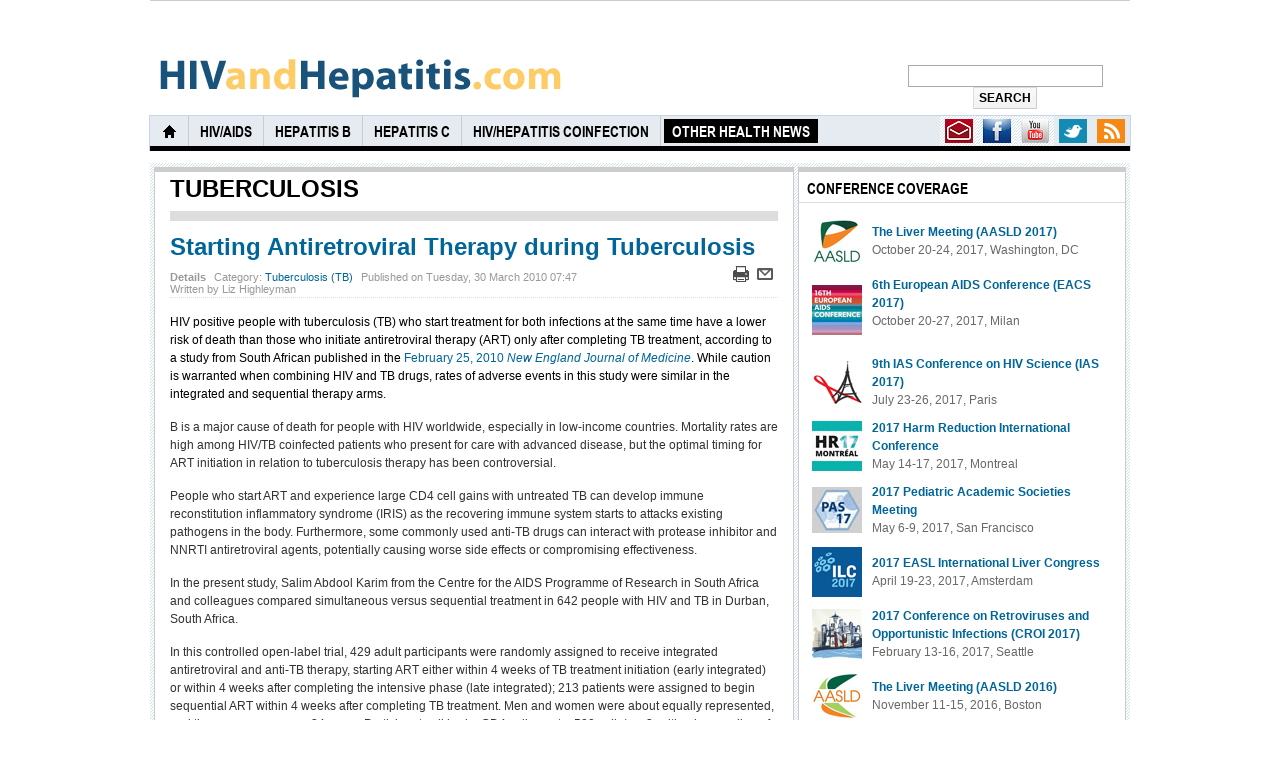

--- FILE ---
content_type: text/html; charset=utf-8
request_url: http://www.hivandhepatitis.com/other-health-news/other-health-news-topics/tuberculosis/2833-starting-antiretroviral-therapy-during-tuberculosis
body_size: 10517
content:
<!DOCTYPE html PUBLIC "-//W3C//DTD XHTML 1.0 Transitional//EN" "http://www.w3.org/TR/xhtml1/DTD/xhtml1-transitional.dtd">

<html xmlns="http://www.w3.org/1999/xhtml" xml:lang="en-gb" lang="en-gb">

<head>
	<script type="text/javascript">
var siteurl='/';
var tmplurl='/templates/ja_teline_iv/';
var isRTL = false;
</script>

  <base href="http://www.hivandhepatitis.com/other-health-news/other-health-news-topics/tuberculosis/2833-starting-antiretroviral-therapy-during-tuberculosis" />
  <meta http-equiv="content-type" content="text/html; charset=utf-8" />
  <meta name="robots" content="index, follow" />
  <meta name="keywords" content="design,roses,bread,development" />
  <meta name="rights" content="" />
  <meta name="language" content="en-GB" />
  <meta name="title" content="Starting Antiretroviral Therapy during Tuberculosis" />
  <meta name="author" content="Liz Highleyman" />
  <meta name="description" content=" Web Design and Development by Bread and Roses Web Design " />
  <meta name="generator" content="Joomla! 1.6 - Open Source Content Management" />
  <title>www.hivandhepatitis.com - Starting Antiretroviral Therapy during Tuberculosis | Tuberculosis (TB)</title>
  <link href="http://www.hivandhepatitis.com/other-health-news/other-health-news-topics/tuberculosis/2833-starting-antiretroviral-therapy-during-tuberculosis" rel="canonical"  />
  <link rel="stylesheet" href="/templates/system/css/system.css" type="text/css" />
  <link rel="stylesheet" href="/templates/system/css/general.css" type="text/css" />
  <link rel="stylesheet" href="/plugins/content/plg_jathumbnail/style.css" type="text/css" />
  <link rel="stylesheet" href="/modules/mod_jatwitter/assets/style.css" type="text/css" />
  <link rel="stylesheet" href="/plugins/system/jat3/jat3/base-themes/default/css/typo.css" type="text/css" />
  <link rel="stylesheet" href="/plugins/system/jat3/jat3/base-themes/default/css/addons.css" type="text/css" />
  <link rel="stylesheet" href="/plugins/system/jat3/jat3/base-themes/default/css/layout.css" type="text/css" />
  <link rel="stylesheet" href="/plugins/system/jat3/jat3/base-themes/default/css/template.css" type="text/css" />
  <link rel="stylesheet" href="/plugins/system/jat3/jat3/base-themes/default/css/usertools.css" type="text/css" />
  <link rel="stylesheet" href="/plugins/system/jat3/jat3/base-themes/default/css/css3.css" type="text/css" />
  <link rel="stylesheet" href="/plugins/system/jat3/jat3/base-themes/default/css/menu/mega.css" type="text/css" />
  <link rel="stylesheet" href="/templates/ja_teline_iv/css/typo.css" type="text/css" />
  <link rel="stylesheet" href="/templates/ja_teline_iv/css/layout.css" type="text/css" />
  <link rel="stylesheet" href="/templates/ja_teline_iv/css/template.css" type="text/css" />
  <link rel="stylesheet" href="/templates/ja_teline_iv/css/css3.css" type="text/css" />
  <link rel="stylesheet" href="/templates/ja_teline_iv/css/menu/mega.css" type="text/css" />
  <style type="text/css">

.blank1BM{
margin-top:0px;
margin-bottom:0px;
margin-left:0px;
overflow:hidden;
padding-left:0px; 
padding-right:0px;
padding-top:0px;
padding-bottom:0px;
width:100%;
background:#ffffff;}
  </style>
  <script type="text/javascript" src="/media/system/js/core.js"></script>
  <script type="text/javascript" src="/media/system/js/mootools-core.js"></script>
  <script type="text/javascript" src="/media/system/js/mootools-more.js"></script>
  <script type="text/javascript" src="/templates/ja_teline_iv/js/mega.more.js"></script>
  <script type="text/javascript" src="/plugins/system/jat3/jat3/base-themes/default/js/core.js"></script>
  <script type="text/javascript" src="/plugins/system/jat3/jat3/base-themes/default/js/menu/mega.js"></script>
  <script type="text/javascript" src="/media/system/js/caption.js"></script>
  <meta property="og:title" content="Tuberculosis"/>
  <meta property="og:type" content="article"/>
  <meta property="og:url" content="http://www.hivandhepatitis.com/other-health-news/other-health-news-topics/tuberculosis/2833-starting-antiretroviral-therapy-during-tuberculosis"/>
  <meta property="og:site_name" content="HIVandHepatitis.com"/>
  <meta property="fb:admins" content="0"/>
  <meta property="og:image" content=""/>
  <meta property="og:title" content="www.hivandhepatitis.com - Starting Antiretroviral Therapy during Tuberculosis | Tuberculosis (TB)"/>
  <meta property="og:type" content="article"/>
  <meta property="og:url" content="http://www.hivandhepatitis.com/other-health-news/other-health-news-topics/tuberculosis/2833-starting-antiretroviral-therapy-during-tuberculosis"/>
  <meta property="og:site_name" content="HIVandHepatitis.com"/>
  <meta property="fb:admins" content="0"/>
  <meta property="og:image" content="http://www.hivandhepatitis.com/images/icons/logo-tiny.jpg"/>
  <script type="text/javascript">

  var _gaq = _gaq || [];
  _gaq.push(['_setAccount', 'UA-24945328-1']);
  _gaq.push(['_trackPageview']);

  (function() {
    var ga = document.createElement('script'); ga.type = 'text/javascript'; ga.async = true;
    ga.src = ('https:' == document.location.protocol ? 'https://ssl' : 'http://www') + '.google-analytics.com/ga.js';
    var s = document.getElementsByTagName('script')[0]; s.parentNode.insertBefore(ga, s);
  })();

</script>




<link href="/templates/ja_teline_iv/images/favicon.ico" rel="shortcut icon" type="image/x-icon" />


<!--[if IE 7.0]>
<style>
.clearfix { display: inline-block; } /* IE7xhtml*/
</style>
<![endif]-->
		
	<style type="text/css">


/*dynamic css*/
	body.bd .main {width: 980px;}
	body.bd #ja-wrapper {min-width: 980px;}
</style></head>

<body id="bd" class="bd  fs3 com_content">
<div id="ja-wrapper">
	<a name="Top" id="Top"></a>
	
					<div id="ja-header" class="wrap ">		
				
			
					<div class="main clearfix">
		
				
		<h1 class="logo">
		<a href="/index.php" title="www.hivandhepatitis.com"><span>www.hivandhepatitis.com</span></a>
	</h1>
		
	<div class="ja-header-r">
		
<form action="index.php"  method="post" class="search" style="text-align:center;">
	<!--<label for="mod_search_searchword">
		<strong>search: </strong>
	</label>-->
	<input name="searchword" id="mod_search_searchword" class="inputbox" type="text" size="25" value="" /><input type="submit" value="Search" class="button"/>	<input type="hidden" name="option" value="com_search" />
	<input type="hidden" name="task"   value="search" />
</form>

	</div>		 
		
				
					</div>
		
			
				</div>		
				<div id="ja-topmegamenu" class="wrap ">		
				
			
					<div class="main clearfix">
		
				
		<div id="ja-topnav" class="clearfix">
	<div class="ja-megamenu clearfix" id="ja-topmega">
<ul class="megamenu level0"><li  class="mega first haschild nav-feeds"><a href="#"  class="mega first haschild nav-feeds" id="menu605" title="RSS"><span class="menu-title">RSS</span></a><div class="childcontent cols1 ">
<div class="childcontent-inner-wrap">
<div class="childcontent-inner clearfix" style="width: 290px;">	<div class="ja-moduletable moduletable  clearfix" id="Mod37">
						<h3><span>Syndicate Feeds</span></h3>
				<div class="ja-box-ct clearfix">
				</div>
    </div>
	</div>
</div></div></li><li  class="mega haschild nav-social"><a href="http://twitter.com/#!/HIVandHepatitis" onclick="window.open(this.href,'targetWindow','toolbar=no,location=no,status=no,menubar=no,scrollbars=yes,resizable=yes,');return false;"  class="mega haschild nav-social" id="menu604" title="Twitter"><span class="menu-title">Twitter</span></a><div class="childcontent cols1 ">
<div class="childcontent-inner-wrap">
<div class="childcontent-inner clearfix" style="width: 275px;">	<div class="ja-moduletable moduletable  clearfix" id="Mod136">
						<div class="ja-box-ct clearfix">
		<div class="ja-twitter">
		
	<!-- ACCOUNT INFOMATION -->
		<!-- // ACCOUNT INFOMATION -->
	
	<!-- LISTING TWEETS -->
		
	<!-- //LISTING TWEETS -->
	
	<!-- LISTING FRIENDS -->
		<!-- //LISTING FRIENDS -->
		<center>
	
				<center>
				<script src="http://platform.twitter.com/anywhere.js?id=wMOXZUmWegMztLtrPB9I1Q&v=1" type="text/javascript"></script>
				  <div id="anywhere-block-follow-button"></div>
				  <script type="text/javascript">
				  twttr.anywhere(function (twitter) {
						  twitter("#anywhere-block-follow-button").followButton("HIVandHepatitis");
					  });
				  </script>
				</center>
					</center>
	</div>		</div>
    </div>
	</div>
</div></div></li><li  class="mega nav-youtube"><a href="http://www.youtube.com/user/HIVandHepatitis" onclick="window.open(this.href,'targetWindow','toolbar=no,location=no,status=no,menubar=no,scrollbars=yes,resizable=yes,');return false;"  class="mega nav-youtube" id="menu838" title="Youtube"><span class="menu-title">Youtube</span></a></li><li  class="mega nav-blog"><a href="http://www.facebook.com/pages/HIVandHepatitiscom/101717350662" onclick="window.open(this.href,'targetWindow','toolbar=no,location=no,status=no,menubar=no,scrollbars=yes,resizable=yes,');return false;"  class="mega nav-blog" id="menu831" title="Facebook"><span class="menu-title">Facebook</span></a></li><li  class="mega last nav-contactus"><a href="/contact-us-menu"  class="mega last nav-contactus" id="menu839" title="Contact Us"><span class="menu-title">Contact Us</span></a></li></ul>
</div>			<script type="text/javascript">
			var megamenu = new jaMegaMenuMoo ('ja-topmega', {
				'bgopacity': 0, 
				'delayHide': 300, 
				'slide': 0, 
				'fading': 0,
				'direction':'down',
				'action':'mouseover',
				'tips': false,
				'duration': 300,
				'hidestyle': 'fastwhenshow'
			});			
			</script>
			</div>
		 
		
				
					</div>
		
			
				</div>				<div id="ja-mainnav" class="wrap ">		
				
			
					<div class="main clearfix">
		
				
		<div class="ja-megamenu clearfix" id="ja-megamenu">
<ul class="megamenu level0"><li  class="mega first haschild home"><a href="http://www.hivandhepatitis.com/"  class="mega first haschild home" id="menu490" title="Home"><span class="menu-title">Home</span></a><div class="childcontent cols3 ">
<div class="childcontent-inner-wrap">
<div class="childcontent-inner clearfix" style="width: 690px;"><div class="megacol column1 first" style="width: 200px;"><ul class="megamenu level1"><li  class="mega first group"><div class="group"><div class="group-title"><a href="/home1706522085/about-us"  class="mega first group" id="menu491" title="About Us"><span class="menu-title">About Us</span></a></div><div class="group-content"><ul class="megamenu level1"><li  class="mega first"><a href="/home1706522085/about-us/our-team"  class="mega first" id="menu647" title="Our Team"><span class="menu-title">Our Team</span></a></li><li  class="mega"><a href="/home1706522085/about-us/fine-print"  class="mega" id="menu820" title="The Fine Print"><span class="menu-title">The Fine Print</span></a></li><li  class="mega last"><a href="/home1706522085/about-us/overview"  class="mega last" id="menu493" title="Overview"><span class="menu-title">Overview</span></a></li></ul></div></div></li></ul></div><div class="megacol column2" style="width: 200px;"><ul class="megamenu level1"><li  class="mega first group"><div class="group"><div class="group-title"><a href="/home1706522085/get-in-touch"  class="mega first group" id="menu501" title="Get in touch"><span class="menu-title">Get in touch</span></a></div><div class="group-content"><ul class="megamenu level1"><li  class="mega first"><a href="/home1706522085/get-in-touch/contact-us" target="_blank"  class="mega first" id="menu503" title="Contact Us"><span class="menu-title">Contact Us</span></a></li><li  class="mega last"><a href="http://www.facebook.com/pages/HIVandHepatitiscom/101717350662" target="_blank"  class="mega last" id="menu504" title="Find Us on Facebook"><span class="menu-title">Find Us on Facebook</span></a></li></ul></div></div></li></ul></div><div class="megacol column3 last" style="width: 290px;"><ul class="megamenu level1"><li  class="mega first group"><div class="group"><div class="group-title"><a href="#"  class="mega first group" id="menu512" title="Content"><span class="menu-title">Content</span></a></div><div class="group-content"><ul class="megamenu level1"><li  class="mega first"><a href="/home1706522085/content/past-conferences-menu"  class="mega first" id="menu997" title="Past Conferences"><span class="menu-title">Past Conferences</span></a></li><li  class="mega"><a href="/home1706522085/content/conference-coverage"  class="mega" id="menu506" title="Conference Coverage"><span class="menu-title">Conference Coverage</span></a></li><li  class="mega last"><a href="/home1706522085/content/library-of-cme-programs"  class="mega last" id="menu507" title="Library of CME Programs"><span class="menu-title">Library of CME Programs</span></a></li></ul></div></div></li></ul></div></div>
</div></div></li><li  class="mega haschild"><a href="/hiv-aids"  class="mega haschild" id="menu514" title="HIV/AIDS"><span class="menu-title">HIV/AIDS</span></a><div class="childcontent cols1 ">
<div class="childcontent-inner-wrap">
<div class="childcontent-inner clearfix" style="width: 200px;"><div class="megacol column1 first" style="width: 200px;"><ul class="megamenu level1"><li  class="mega first group"><div class="group"><div class="group-title"><a href="#"  class="mega first group" id="menu515" title="HIV/AIDS Topics"><span class="menu-title">HIV/AIDS Topics</span></a></div><div class="group-content"><ul class="megamenu level1"><li  class="mega first"><a href="/hiv-aids/hiv-aids-topics/hiv-prevention"  class="mega first" id="menu822" title="HIV Prevention"><span class="menu-title">HIV Prevention</span></a></li><li  class="mega"><a href="/hiv-aids/hiv-aids-topics/hiv-disease-progression"  class="mega" id="menu671" title="HIV Disease Progression"><span class="menu-title">HIV Disease Progression</span></a></li><li  class="mega"><a href="/hiv-aids/hiv-aids-topics/hiv-populations"  class="mega" id="menu836" title="HIV Populations"><span class="menu-title">HIV Populations</span></a></li><li  class="mega"><a href="/hiv-aids/hiv-aids-topics/hiv-treatment"  class="mega" id="menu516" title="HIV Treatment"><span class="menu-title">HIV Treatment</span></a></li><li  class="mega"><a href="/hiv-aids/hiv-aids-topics/hiv-testing-diagnosis"  class="mega" id="menu519" title="HIV Testing &amp; Diagnosis"><span class="menu-title">HIV Testing &amp; Diagnosis</span></a></li><li  class="mega last"><a href="/hiv-aids/hiv-aids-topics/hiv-related-conditions"  class="mega last" id="menu521" title="HIV-Related Conditions"><span class="menu-title">HIV-Related Conditions</span></a></li></ul></div></div></li></ul></div></div>
</div></div></li><li  class="mega haschild"><a href="/hepatitis-b"  class="mega haschild" id="menu524" title="Hepatitis B"><span class="menu-title">Hepatitis B</span></a><div class="childcontent cols1 ">
<div class="childcontent-inner-wrap">
<div class="childcontent-inner clearfix" style="width: 200px;"><div class="megacol column1 first" style="width: 200px;"><ul class="megamenu level1"><li  class="mega first group"><div class="group"><div class="group-title"><a href="#"  class="mega first group" id="menu525" title="Hepatitis B Topics"><span class="menu-title">Hepatitis B Topics</span></a></div><div class="group-content"><ul class="megamenu level1"><li  class="mega first"><a href="/hepatitis-b/hepatitis-b-topics/hbv-treatment"  class="mega first" id="menu691" title="HBV Treatment"><span class="menu-title">HBV Treatment</span></a></li><li  class="mega"><a href="/hepatitis-b/hepatitis-b-topics/hbv-disease-progression"  class="mega" id="menu850" title="HBV Disease Progression"><span class="menu-title">HBV Disease Progression</span></a></li><li  class="mega"><a href="/hepatitis-b/hepatitis-b-topics/hbv-populations"  class="mega" id="menu692" title="HBV Populations"><span class="menu-title">HBV Populations</span></a></li><li  class="mega"><a href="/hepatitis-b/hepatitis-b-topics/hbv-prevention"  class="mega" id="menu526" title="HBV Prevention"><span class="menu-title">HBV Prevention</span></a></li><li  class="mega last"><a href="/hepatitis-b/hepatitis-b-topics/hbv-testing-diagnosis"  class="mega last" id="menu531" title="HBV Testing &amp; Diagnosis"><span class="menu-title">HBV Testing &amp; Diagnosis</span></a></li></ul></div></div></li></ul></div></div>
</div></div></li><li  class="mega"><a href="/hepatitis-c"  class="mega" id="menu534" title="Hepatitis C"><span class="menu-title">Hepatitis C</span></a></li><li  class="mega haschild"><a href="/hiv-hep-coinfection"  class="mega haschild" id="menu541" title="HIV/Hepatitis Coinfection"><span class="menu-title">HIV/Hepatitis Coinfection</span></a><div class="childcontent cols2 ">
<div class="childcontent-inner-wrap">
<div class="childcontent-inner clearfix" style="width: 400px;"><div class="megacol column1 first" style="width: 200px;"><ul class="megamenu level1"><li  class="mega first"><a href="/hiv-hep-coinfection/hiv-hbv-coinfection"  class="mega first" id="menu1000" title="HIV/HBV Coinfection"><span class="menu-title">HIV/HBV Coinfection</span></a></li></ul></div><div class="megacol column2 last" style="width: 200px;"><ul class="megamenu level1"><li  class="mega first"><a href="/hiv-hep-coinfection/hiv-hcv-coinfection"  class="mega first" id="menu1002" title="HIV/HCV Coinfection"><span class="menu-title">HIV/HCV Coinfection</span></a></li></ul></div></div>
</div></div></li><li  class="mega last haschild active"><a href="/other-health-news"  class="mega last haschild active" id="menu551" title="Other Health News"><span class="menu-title">Other Health News</span></a><div class="childcontent cols1 ">
<div class="childcontent-inner-wrap">
<div class="childcontent-inner clearfix" style="width: 200px;"><div class="megacol column1 first" style="width: 200px;"><ul class="megamenu level1"><li  class="mega first group"><div class="group"><div class="group-title"><a href="#"  class="mega first group" id="menu552" title="Other Health News Topics"><span class="menu-title">Other Health News Topics</span></a></div><div class="group-content"><ul class="megamenu level1"><li  class="mega first"><a href="/other-health-news/other-health-news-topics/influenza-blog"  class="mega first" id="menu970" title="Influenza"><span class="menu-title">Influenza</span></a></li><li  class="mega active"><a href="/other-health-news/other-health-news-topics/tuberculosis"  class="mega active" id="menu1005" title="Tuberculosis"><span class="menu-title">Tuberculosis</span></a></li><li  class="mega"><a href="/other-health-news/other-health-news-topics/hpv"  class="mega" id="menu554" title="Human Papillomavirus (HPV)"><span class="menu-title">Human Papillomavirus (HPV)</span></a></li><li  class="mega"><a href="/other-health-news/other-health-news-topics/other-stds"  class="mega" id="menu556" title="Other STDs"><span class="menu-title">Other STDs</span></a></li><li  class="mega last"><a href="/other-health-news/other-health-news-topics/xmrv-2"  class="mega last" id="menu558" title="XMRV, MLV &amp; Other Retroviruses"><span class="menu-title">XMRV, MLV &amp; Other Retroviruses</span></a></li></ul></div></div></li></ul></div></div>
</div></div></li></ul>
</div>			<script type="text/javascript">
			var megamenu = new jaMegaMenuMoo ('ja-megamenu', {
				'bgopacity': 0, 
				'delayHide': 300, 
				'slide': 0, 
				'fading': 0,
				'direction':'down',
				'action':'mouseover',
				'tips': false,
				'duration': 300,
				'hidestyle': 'fastwhenshow'
			});			
			</script>
			<!-- jdoc:include type="menu" level="0" / -->

<ul class="no-display">
    <li><a href="#ja-content" title="Skip to content">Skip to content</a></li>
</ul>		 
		
				
					</div>
		
			
				</div>		
								<div id="ja-topbar" class="wrap ">		
				
			
					<div class="main clearfix">
		
				
		<!--<p class="ja-day clearfix">
	  <span class="day">Thu</span><span class="month">01</span><span class="date">22</span><span class="year">2026</span>	</p>
	 
	<p class="ja-updatetime"><span>Last update</span><em>08:00:00 AM GMT</em></p>
	
		
		<div id="ja-search">
		<div class="blank1BM" ><br/><br/></div>
	</div>
	-->		 
		
				
					</div>
		
			
				</div>		
				
	<!-- MAIN CONTAINER -->
	<div id="ja-container" class="wrap ja-r2">
					
			
					<div class="main">
		
				
		 
			<div class="main-inner1 clearfix">
				<div id="ja-mainbody" style="width:66%">
			<!-- CONTENT -->
			<div id="ja-main" style="width:100%">
			<div class="inner clearfix">
				
				
				
				<div id="ja-contentwrap" class="clearfix ">
					<div id="ja-content" class="column" style="width:100%">
						<div id="ja-current-content" class="column" style="width:100%">
														
														<div id="ja-content-main" class="ja-content-main clearfix">
								
<div class="item-page">
<h1 class="componentheading">
	Tuberculosis</h1>
		<h2 class="contentheading">
								<a href="/other-health-news/other-health-news-topics/tuberculosis/2833-starting-antiretroviral-therapy-during-tuberculosis">
						Starting Antiretroviral Therapy during Tuberculosis</a>
						</h2>

<div class="article-tools clearfix">
		<ul class="actions">
										<li class="print-icon">
						<a href="/other-health-news/other-health-news-topics/tuberculosis/2833-starting-antiretroviral-therapy-during-tuberculosis?tmpl=component&amp;print=1&amp;layout=default&amp;page=" title="Print" onclick="window.open(this.href,'win2','status=no,toolbar=no,scrollbars=yes,titlebar=no,menubar=no,resizable=yes,width=640,height=480,directories=no,location=no'); return false;" rel="nofollow"><img src="/media/system/images/printButton.png" alt="Print"  /></a>				</li>
				
								<li class="email-icon">
						<a href="/component/mailto/?tmpl=component&amp;template=ja_teline_iv&amp;link=aHR0cDovL3d3dy5oaXZhbmRoZXBhdGl0aXMuY29tL290aGVyLWhlYWx0aC1uZXdzL290aGVyLWhlYWx0aC1uZXdzLXRvcGljcy90dWJlcmN1bG9zaXMvMjgzMy1zdGFydGluZy1hbnRpcmV0cm92aXJhbC10aGVyYXB5LWR1cmluZy10dWJlcmN1bG9zaXM%3D" title="Email" onclick="window.open(this.href,'win2','width=400,height=350,menubar=yes,resizable=yes'); return false;"><img src="/media/system/images/emailButton.png" alt="Email"  /></a>				</li>
												</ul>

	
	

 <dl class="article-info clearfix">
 <dt class="article-info-term">Details</dt>
		<dd class="category-name">
										Category: <a href="/other-health-news/other-health-news-topics/tuberculosis">Tuberculosis (TB)</a>						</dd>
		<dd class="published">
		Published on Tuesday, 30 March 2010 07:47		</dd>
		<dd class="createdby">
					Written by Liz Highleyman		</dd>
 </dl>
</div>

	
	<p>
	<span style="font-size: 12px;"><font color="#000000">HIV positive people with tuberculosis (TB) who start treatment for both infections at the same time have a lower risk of death than those who initiate antiretroviral therapy (ART) only after completing TB treatment, according to a study from South African published in the <a href="http://content.nejm.org/cgi/content/full/362/8/697">February 25, 2010 <i>New England Journal of Medicine</i></a>. While caution is warranted when combining HIV and TB drugs, rates of adverse events in this study were similar in the integrated and sequential therapy arms.</font></span></p>
 
<p>
	<span style="font-size: 12px;">B is a major cause of death for people with HIV worldwide, especially in low-income countries. Mortality rates are high among HIV/TB coinfected patients who present for care with advanced disease, but the optimal timing for ART initiation in relation to tuberculosis therapy has been controversial.</span></p>
<p>
	<span style="font-size: 12px;">People who start ART and experience large CD4 cell gains with untreated TB can develop immune reconstitution inflammatory syndrome (IRIS) as the recovering immune system starts to attacks existing pathogens in the body. Furthermore, some commonly used anti-TB drugs can interact with protease inhibitor and NNRTI antiretroviral agents, potentially causing worse side effects or compromising effectiveness.</span></p>
<p>
	<span style="font-size: 12px;">In</span><span style="font-size: 12px;"> the present study, Salim Abdool Karim from the Centre for the AIDS Programme of Research in South Africa and colleagues compared simultaneous versus sequential treatment in 642 people with HIV and TB in Durban, South Africa.</span></p>
<p>
	<span style="font-size: 12px;">In this controlled open-label trial, 429 adult participants were randomly assigned to receive integrated antiretroviral and anti-TB therapy, starting ART either within 4 weeks of TB treatment initiation (early integrated) or within 4 weeks after completing the intensive phase (late integrated); 213 patients were assigned to begin sequential ART within 4 weeks after completing TB treatment. Men and women were about equally represented, and the average age was 34 years. Participants all had a CD4 cell count &lt; 500 cells/mm3, with a low median of about 150 cells/mm3.</span></p>
<p>
	<span style="font-size: 12px;">All patients received standard TB therapy according to South African guidelines, which stipulate that a first episode of TB should betreated with a 2-month intensive combination regimen ofrifampin, isoniazid, ethambutol, and pyrazinamide, followed by a 4-month continuation regimen of isoniazid plus rifampin. Patients with prior tuberculosis received a 3-month intensive regimen (including streptomycin for the first 2 months), followed by a 5-month continuation phase. </span></p>
<p>
	<span style="font-size: 12px;">Patients were offered directly observed therapy by clinic nurses, but some selected observers in their community, home, or workplace. Participants also received prophylaxis with trimethoprim-sulfamethoxazole. ART consisted of a once-daily regimen of didanosine (ddI, Videx), lamivudine (3TC, Epivir), and efavirenz (Sustiva or Stocrin).</span></p>
<p>
	<span style="font-size: 12px;">In September 2008, based on interim data, a data and safety monitoring committee recommended that the sequential therapy arm should be halted ahead of schedule and those patients should start ART; the 2 integrated therapy groups continued. The recently published analysis includes data from the combined integrated therapy groups and the sequential therapy group up to that point.</span></p>
<p>
	<span style="font-size: 12px;"><strong>Results</strong></span></p>
<ul>
	<li>
		<span style="font-size: 12px;">Patients in the 2 integrated therapy groups had a significantly lower rate of death than those in the sequential therapy group (5.4 vs 12.1 deaths per 100 person-years).</span></li>
	<li>
		<span style="font-size: 12px;">This difference represented a relative risk reduction of 56% (hazard ratio 0.44 for the integrated therapy arm).</span></li>
	<li>
		<span style="font-size: 12px;">Mortality was lower in the integrated therapy groups compared with the sequential treatment group at all CD4 cell levels.</span></li>
	<li>
		<span style="font-size: 12px;">Among patients with CD4 counts &lt; 200 cells/mm3 (indicative of AIDS), the mortality rate was 46% lower in the integrated therapygroups compared with the sequential therapy group.</span></li>
	<li>
		<span style="font-size: 12px;">Although the number of deaths among patients with 200-500 cells/mm3 was small, there was a trend toward lower mortality in the integrated therapy groups.</span></li>
	<li>
		<span style="font-size: 12px;">12.4% of patients in the integrated therapy groups developed IRIS, compared with only 3.8% inthe sequential therapy group; however, there were no required ART changes or deaths due to IRIS.</span></li>
	<li>
		<span style="font-size: 12px;">Rates of serious (grade 3 or 4) adverse events not related to IRIS were similar in the integrated and sequential therapy arms (30 vs 32 per 100 person-years).</span></li>
</ul>
<p>
	<span style="font-size: 12px;">Based on these findings, the study authors concluded, &quot;The initiation of antiretroviral therapy during tuberculosis therapy significantly improved survival and provides further impetus for the integration of tuberculosis and HIV services.&quot;</span></p>
<p>
	<span style="font-size: 12px;">&quot;The interval between the completion of tuberculosis therapy and the initiation of antiretroviral therapy is important; a considerable number of deaths in the sequential-therapy group occurred during this time,&quot; they elaborated in their discussion. &quot;Once antiretroviral therapy was initiated,however, it was associated with similarly high levels of viral suppression in the two study groups.&quot;</span></p>
<p>
	<span style="font-size: 12px;">Since even participants with relatively high CD4 counts of 200-500 cells/mm3 benefited from integrated therapy, the investigators suggested that treatment guidelines should recommend integrated therapy for everyone with a CD4 count &lt; 500 cells/mm3. World Health Organization (WHO) antiretroviral guidelines in effect at the time of this study called for ART below 200 cells/mm3, but the threshold was recently raised to 350 cells/mm3, closer to guidelines for high-income countries.</span></p>
<p>
	<span style="font-size: 12px;"><em>Centre for the AIDS Programme of Research in South Africa (CAPRISA), University of KwaZulu-Natal, Durban, South Africa; Department of Epidemiology and International Center for AIDS Care and Treatment Programs (ICAP), Mailman School of Public Health, Columbia University, New York, NY; Department of Internal Medicine and Epidemiology, Yale University School of Medicine, New Haven, CT.</em></span></p>
<p>
	<span style="font-size: 12px;">3/26/10</span></p>
<p>
	<span style="font-size: 12px;"><b>Reference</b></span></p>
<p>
	<span style="font-size: 12px;">S Abdool Karim, K Naidoo, A Grobler, and others. Timing of Initiation of Antiretroviral Drugs during Tuberculosis Therapy. <i>New England Journal of Medicine</i> 362(8): 697-706 (<a href="http://content.nejm.org/cgi/content/full/362/8/697" target="_blank">Free full text</a>). February 25, 2010.</span></p>

	</div>							</div>
							
													</div>
						
											</div>

										
				</div>

							</div>
			</div>
			<!-- //CONTENT -->
						
		</div>
				<!-- RIGHT COLUMN--> 
		<div id="ja-right" class="column sidebar" style="width:34%">

			
									<div id="ja-right-mass-bottom" class="ja-mass ja-mass-bottom clearfix">
					<div class="ja-moduletable moduletable  clearfix" id="Mod177">
						<h3><span>CONFERENCE COVERAGE</span></h3>
				<div class="ja-box-ct clearfix">
		<div class="custom">
	<table border="0" cellpadding="5" cellspacing="5">
	<tbody>
		<tr>
			<td style="width: 50px;">
				<img alt="alt" src="/images/conf-logos-banners/aasld-logo-new-crop-sq50.jpg" /></td>
			<td style="width: 408px;">
				<a href="http://www.hivandhepatitis.com/hepatitis-b/hepatitis-b-topics/hbv-treatment/6161-coverage-of-the-2017-aasld-liver-meeting2"><b><font face="Arial, Helvetica, sans-serif" size="-1">The Liver Meeting (AASLD&nbsp;2017)</font></b></a><b><font face="Verdana, Arial, Helvetica, sans-serif" size="-1">&nbsp;</font></b><br />
				<span style="color: rgb(105, 105, 105);"><font face="Arial, Helvetica, sans-serif" size="-1">October 20-24, 2017, Washington, DC</font></span></td>
		</tr>
		<tr>
			<td style="width: 50px;">
				<img alt="alt" src="/images/conf-logos-banners/eacs2017-stripes-sq50.jpg" /></td>
			<td style="width: 408px;">
				<p>
					<a href="http://www.hivandhepatitis.com/hiv-aids/hiv-aids-topics/hiv-treatment/6184-coverage-of-the-16th-european-aids-conference"><b style="margin: 0px; padding: 0px; border: 0px; outline: 0px; font-size: 12px; background: transparent;"><font face="Arial, Helvetica, sans-serif" style="margin: 0px; padding: 0px; border: 0px; outline: 0px; background: transparent;"><span style="border-style: initial; border-color: initial; border-image: initial; outline-color: initial; outline-style: initial; font-size: 12px; background-image: initial; background-position: initial; background-size: initial; background-repeat: initial; background-attachment: initial; background-origin: initial; background-clip: initial;">6th European AIDS Conference (EACS 2017)</span></font></b></a><b style="margin: 0px; padding: 0px; border: 0px; outline: 0px; font-size: 12px; background: transparent;"><font face="Arial, Helvetica, sans-serif" style="margin: 0px; padding: 0px; border: 0px; outline: 0px; background: transparent;"></font></b><br style="color: rgb(51, 51, 51); font-size: 12px;" />
					<span style="margin: 0px; padding: 0px; border: 0px; outline: 0px; font-size: 12px; background-image: initial; background-position: initial; background-size: initial; background-repeat: initial; background-attachment: initial; background-origin: initial; background-clip: initial; color: rgb(105, 105, 105);"><font face="Arial, Helvetica, sans-serif" style="margin: 0px; padding: 0px; border: 0px; outline: 0px; background: transparent;">October 20-27, 2017, Milan</font></span></p>
			</td>
		</tr>
		<tr>
			<td style="width: 50px;">
				<img alt="alt" src="/images/conf-logos-banners/ias2017-logo-sq50.jpg" /></td>
			<td style="width: 408px;">
				<a href="http://hivandhepatitis.com/hiv-aids/hiv-aids-topics/hiv-treatment/6123-coverage-of-the-2017-ias-conference-on-hiv-science"><b><font face="Arial, Helvetica, sans-serif" size="-1">9th IAS Conference on HIV Science (IAS 2017)</font></b></a><br />
				<span style="color: rgb(105, 105, 105);"><font face="Arial, Helvetica, sans-serif" size="-1">July 23-26, 2017, Paris</font></span></td>
		</tr>
		<tr>
			<td style="width: 50px;">
				<img alt="alt" src="/images/conf-logos-banners/hr17-logo-sq50.jpg" /></td>
			<td style="width: 408px;">
				<b><a href="http://www.hivandhepatitis.com/hiv-aids/hiv-aids-topics/hiv-treatment/6079-coverage-of-the-2017-harm-reduction-international-conference"><font face="Arial, Helvetica, sans-serif" size="-1">2017 Harm Reduction International Conference</font></a><font face="Verdana, Arial, Helvetica, sans-serif" size="-1">&nbsp;</font></b><br />
				<span style="color: rgb(105, 105, 105);"><font face="Arial, Helvetica, sans-serif" size="-1">May 14-17, 2017, Montreal</font></span></td>
		</tr>
		<tr>
			<td style="width: 50px;">
				<img alt="alt" src="/images/conf-logos-banners/pas2017-sq50.jpg" /></td>
			<td style="width: 408px;">
				<a href="http://www.hivandhepatitis.com/hiv-aids/hiv-aids-topics/hiv-treatment/6074-coverage-of-the-2017-pediatric-academic-societies-meeting-listing"><b><font face="Arial, Helvetica, sans-serif" size="-1">2017 Pediatric Academic Societies Meeting</font></b></a><br />
				<span style="color: rgb(105, 105, 105);"><font face="Arial, Helvetica, sans-serif" size="-1">May 6-9, 2017, San Francisco</font></span></td>
		</tr>
		<tr>
			<td style="width: 50px;">
				<img alt="alt" src="/images/conf-logos-banners/easl2017-sq50.jpg" /></td>
			<td style="width: 408px;">
				<a href="http://www.hivandhepatitis.com/hepatitis-b/6080-coverage-of-the-2017-easl-international-liver-conference"><b><font face="Arial, Helvetica, sans-serif" size="-1">2017 EASL International Liver Congress</font></b></a><br />
				<span style="color: rgb(105, 105, 105);"><font face="Arial, Helvetica, sans-serif" size="-1">April 19-23, 2017, Amsterdam</font></span></td>
		</tr>
		<tr>
			<td style="width: 50px;">
				<img alt="alt" src="/images/conf-logos-banners/croi2017-program-pic-crop-sq50.jpg" /></td>
			<td style="width: 408px;">
				<b><a href="http://www.hivandhepatitis.com/hiv-aids/hiv-aids-topics/hiv-treatment/6042-coverage-of-the-2017-conference-on-retroviruses-and-opportunistic-infections"><font face="Arial, Helvetica, sans-serif" size="-1">2017 Conference on&nbsp;Retroviruses&nbsp;and Opportunistic Infections (CROI&nbsp;2017)</font></a><font face="Verdana, Arial, Helvetica, sans-serif" size="-1">&nbsp;</font></b><br />
				<span style="color: rgb(105, 105, 105);"><font face="Arial, Helvetica, sans-serif" size="-1">February 13-16, 2017, Seattle</font></span></td>
		</tr>
		<tr>
			<td style="width: 50px;">
				<img alt="alt" src="/images/conf-logos-banners/aasld-logo-sq50.jpg" /></td>
			<td style="width: 408px;">
				<a href="http://www.hivandhepatitis.com/hepatitis-b/hepatitis-b-topics/hbv-treatment/5932-coverage-of-the-2016-aasld-liver-meeting1"><b><font face="Arial, Helvetica, sans-serif" size="-1">The Liver Meeting (AASLD&nbsp;2016)</font></b></a><b><font face="Verdana, Arial, Helvetica, sans-serif" size="-1">&nbsp;</font></b><br />
				<span style="color: rgb(105, 105, 105);"><font face="Arial, Helvetica, sans-serif" size="-1">November 11-15, 2016, Boston</font></span></td>
		</tr>
		<tr>
			<td style="width: 50px;">
				<img alt="alt" src="/images/conf-logos-banners/idweek2014-text-sq-50.jpg" /></td>
			<td style="width: 408px;">
				<a href="http://hivandhepatitis.com/hiv-aids/hiv-aids-topics/hiv-treatment/5910-coverage-of-idweek-2016"><font face="Arial, Helvetica, sans-serif" size="2"><b>IDWeek&nbsp;2016</b></font></a><br />
				<span style="color: rgb(105, 105, 105);"><font face="Arial, Helvetica, sans-serif" size="-1">October 26-30, 2016, New Orleans</font></span></td>
		</tr>
		<tr>
			<td style="width: 50px;">
				<img alt="alt" src="/images/conf-logos-banners/hivdrugtherapy2016-sq50.jpg" /></td>
			<td style="width: 408px;">
				<b><a href="http://www.hivandhepatitis.com/hiv-aids/hiv-aids-topics/hiv-treatment/5911-coverage-of-hiv-drug-therapy-2016"><font face="Arial, Helvetica, sans-serif" size="-1">HIV Drug Therapy 2016</font></a><font face="Verdana, Arial, Helvetica, sans-serif" size="-1">&nbsp;</font></b><br />
				<span style="color: rgb(105, 105, 105);"><font face="Arial, Helvetica, sans-serif" size="-1">October 23-26, 2016, Glasgow</font></span></td>
		</tr>
		<tr>
			<td style="width: 50px;">
				<img alt="alt" src="/images/conf-logos-banners/hivr4p-logo-sq50.jpg" /></td>
			<td style="width: 408px;">
				<a href="http://www.hivandhepatitis.com/hiv-aids/hiv-aids-topics/hiv-prevention/5887-coverage-of-hiv-research-for-prevention-hiv-r4p-2016"><font face="Arial, Helvetica, sans-serif" size="2"><b>HIV Research for Prevention (HIVR4P 2016)</b></font></a><br />
				<span style="color: rgb(105, 105, 105);"><font face="Arial, Helvetica, sans-serif" size="-1">October 17-21, 2016, Chicago</font></span></td>
		</tr>
		<tr>
			<td style="width: 50px;">
				<img align="right" alt="alt" src="/images/conf-logos-banners/inhsu2016-arch-text1-sq50.jpg" /></td>
			<td style="width: 408px;">
				<a href="http://www.hivandhepatitis.com/hepatitis-c/hepatitis-c-topics/hcv-populations/509-hcv-injection-drug-users-hcv-injection-drug-users/5871-coverage-of-5th-international-symposium-on-hepatitis-care-in-substance-users-inhsu-2015"><font face="Arial, Helvetica, sans-serif" size="2"><b>5th&nbsp;International Symposium on Hepatitis Care in Substance Users (INHSU&nbsp;2016)</b></font></a><br />
				<span style="color: rgb(105, 105, 105);"><font face="Arial, Helvetica, sans-serif" size="-1">Sept 7-9, 2016,&nbsp;Oslo</font></span></td>
		</tr>
		<tr>
			<td style="width: 50px;">
				<img alt="alt" src="/images/conf-logos-banners/aids2016-logo1-sq50.jpg" /></td>
			<td style="width: 408px;">
				<b><a href="http://www.hivandhepatitis.com/hiv-aids/hiv-aids-topics/hiv-treatment/5802-coverage-of-the-2016-international-aids-conference"><font face="Arial, Helvetica, sans-serif" size="-1">21st International AIDS Conference (AIDS 2016)</font></a><font face="Verdana, Arial, Helvetica, sans-serif" size="-1">&nbsp;</font></b><br />
				<span style="color: rgb(105, 105, 105);"><font face="Arial, Helvetica, sans-serif" size="-1">July 18-22, 2016, Durban</font></span></td>
		</tr>
		<tr>
			<td style="width: 50px;">
				<img alt="alt" src="/images/conf-logos-banners/asm2016-logo2-sq50.jpg" /></td>
			<td style="width: 408px;">
				<a href="http://www.hivandhepatitis.com/hiv-aids/hiv-aids-topics/hiv-treatment/5765-coverage-of-asm-microbe-2016-including-icaac-2016"><font face="Arial, Helvetica, sans-serif" size="2"><b>ASM Microbe 2016/ICAAC 2016</b></font></a><br />
				<span style="color: rgb(105, 105, 105);"><font face="Arial, Helvetica, sans-serif" size="-1">June 16-20, 2016, Boston</font></span></td>
		</tr>
		<tr>
			<td style="width: 50px;">
				<img alt="alt" src="/images/conf-logos-banners/ilc2016-year-sq50.jpg" /></td>
			<td style="width: 408px;">
				<a href="http://hivandhepatitis.com/hepatitis-c/hepatitis-c-topics/hcv-treatment/5700-coverage-of-the-2016-easl-international-liver-congress-d1"><b><font face="Arial, Helvetica, sans-serif" size="-1">2016 EASL International Liver Congress</font></b></a><br />
				<span style="color: rgb(105, 105, 105);"><font face="Arial, Helvetica, sans-serif" size="-1">April 13-17, 2016, Barcelona</font></span></td>
		</tr>
		<tr>
			<td style="width: 50px;">
				<img alt="alt" src="/images/conf-logos-banners/croi2016-logo-crop-sq50.jpg" /></td>
			<td style="width: 408px;">
				<b><font face="Arial, Helvetica, sans-serif" size="-1"><a href="http://hivandhepatitis.com/hiv-aids/hiv-aids-topics/hiv-treatment/5617-coverage-of-the-2016-conference-on-retroviruses-and-opportunistic-infections">2016 Conference on&nbsp;Retroviruses&nbsp;and Opportunistic Infections (CROI&nbsp;2016)</a></font><a href="/croi-2013"><font face="Verdana, Arial, Helvetica, sans-serif" size="-1">&nbsp;</font></a></b><br />
				<span style="color: rgb(105, 105, 105);"><font face="Arial, Helvetica, sans-serif" size="-1">February 22-25, 2016, Boston</font></span></td>
		</tr>
		<tr>
			<td style="width: 50px;">
				<img alt="alt" src="/images/conf-logos-banners/nhpc2015-logo-sq50.jpg" /></td>
			<td style="width: 408px;">
				<b><a href="http://www.hivandhepatitis.com/hiv-aids/hiv-aids-topics/hiv-prevention/5525-coverage-of-the-2015-national-hiv-prevention"><font face="Arial, Helvetica, sans-serif" size="-1">2015 National HIV Prevention Conference (NHPC 2015)</font></a><font face="Verdana, Arial, Helvetica, sans-serif" size="-1">&nbsp;</font></b><br />
				<span style="color: rgb(105, 105, 105);"><font face="Arial, Helvetica, sans-serif" size="-1">December 6-9, 2015, Atlanta</font></span></td>
		</tr>
		<tr>
			<td style="width: 50px;">
				<img alt="alt" src="/images/conf-logos-banners/tb-unionworld-2015-sq2-50.jpg" /></td>
			<td style="width: 408px;">
				<b><a href="http://207.56.172.200/hivandhepatitis/wclh2015.html"><font face="Arial, Helvetica, sans-serif" size="-1">46th Union World Conference on Lung Health</font></a><font face="Verdana, Arial, Helvetica, sans-serif" size="-1">&nbsp;</font></b><br />
				<span style="color: rgb(105, 105, 105);"><font face="Arial, Helvetica, sans-serif" size="-1">December 2-6, 2015, Cape Town</font></span></td>
		</tr>
		<tr>
			<td style="width: 50px;">
				<img alt="alt" src="/images/conf-logos-banners/aasld2015-logo-app-text-sq1-50.jpg" /></td>
			<td style="width: 408px;">
				<a href="http://www.hivandhepatitis.com/hepatitis-b/hepatitis-b-topics/hbv-treatment/5495-coverage-of-the-2015-aasld-liver-meeting1"><b><font face="Arial, Helvetica, sans-serif" size="-1">The Liver Meeting (AASLD&nbsp;2015)</font></b></a><b><font face="Verdana, Arial, Helvetica, sans-serif" size="-1">&nbsp;</font></b><br />
				<span style="color: rgb(105, 105, 105);"><font face="Arial, Helvetica, sans-serif" size="-1">November 13-17, 2015, San Francisco</font></span></td>
		</tr>
		<tr>
			<td style="width: 50px;">
				<img alt="alt" src="/images/conf-logos-banners/eacs2015-logo-sq50.jpg" /></td>
			<td style="width: 408px;">
				<a href="http://www.hivandhepatitis.com/hiv-aids/hiv-aids-topics/hiv-treatment/5454-coverage-of-the-15th-european-aids-conference"><b><font face="Arial, Helvetica, sans-serif" size="-1">15th&nbsp;European AIDS Conference (EACS&nbsp;2015)</font><font face="Verdana, Arial, Helvetica, sans-serif" size="-1">&nbsp;</font></b></a><br />
				<span style="color: rgb(105, 105, 105);"><font face="Arial, Helvetica, sans-serif" size="-1">October 21-24, 2015, Barcelona</font></span></td>
		</tr>
		<tr>
			<td style="width: 50px;">
				<img alt="alt" src="/images/conf-logos-banners/harmreduction2015-logo-sq50.jpg" /></td>
			<td style="width: 408px;">
				<a href="http://www.hivandhepatitis.com/hepatitis-c/hepatitis-c-topics/hcv-prevention/188,650-hcv-injection-drug-use-hcv-injection-drug-use/5453-coverage-of-the-2015-international-harm-reduction-conference"><font face="Arial, Helvetica, sans-serif" size="2"><b>24th&nbsp;International Harm Reduction Conference (IHRC&nbsp;2015)</b></font></a><br />
				<span style="color: rgb(105, 105, 105);"><font face="Arial, Helvetica, sans-serif" size="-1">October 18-21, 2015,&nbsp;Kuala Lumpur</font></span></td>
		</tr>
		<tr>
			<td style="width: 50px;">
				<img alt="alt" src="/images/conf-logos-banners/idweek2015-logo-sq50.jpg" /></td>
			<td style="width: 408px;">
				<a href="http://www.hivandhepatitis.com/hiv-aids/hiv-aids-topics/hiv-treatment/5404-coverage-of-idweek-2015"><font face="Arial, Helvetica, sans-serif" size="2"><b>IDWeek 2015</b></font></a><br />
				<span style="color: rgb(105, 105, 105);"><font face="Arial, Helvetica, sans-serif" size="-1">October 7-11, 2015, San Diego</font></span></td>
		</tr>
		<tr>
			<td style="width: 50px;">
				<img alt="alt" src="/images/conf-logos-banners/inhsu2015-logo-sq2-50.jpg" /></td>
			<td style="width: 408px;">
				<a href="http://www.hivandhepatitis.com/hepatitis-c/hepatitis-c-topics/hcv-populations/509-hcv-injection-drug-users-hcv-injection-drug-users/5422-coverage-of-4th-international-symposium-on-health-care-in-substance-users-inhsu-2015"><font face="Arial, Helvetica, sans-serif" size="2"><b>4th&nbsp;International Symposium on Hepatitis Care in Substance Users (INHSU&nbsp;2015)</b></font></a><br />
				<span style="color: rgb(105, 105, 105);"><font face="Arial, Helvetica, sans-serif" size="-1">October 7-9, 2015,&nbsp;Sydney</font></span></td>
		</tr>
		<tr>
			<td style="width: 50px;">
				<img alt="alt" src="/images/conf-logos-banners/icaac-icc-2015-sq50.jpg" /></td>
			<td style="width: 408px;">
				<b><font face="Arial, Helvetica, sans-serif" size="-1"><a href="http://www.hivandhepatitis.com/hiv-aids/hiv-aids-topics/hiv-treatment/5403-coverage-of-2015-interscience-conference-on-antimicrobial-agents-and-chemotherapy">55th&nbsp;Interscience Conference on Antimicrobial Agents and Chemotherapy (ICAAC 2015)</a></font></b><br />
				<span style="color: rgb(105, 105, 105);"><font face="Arial, Helvetica, sans-serif" size="-1">September 17-21, 2015, San Diego</font></span></td>
		</tr>
		<tr>
			<td style="width: 50px;">
				<img align="right" alt="alt" src="/images/conf-logos-banners/ias2015-sm2-sq50.jpg" /></td>
			<td style="width: 408px;">
				<a href="http://www.hivandhepatitis.com/hiv-aids/hiv-aids-topics/hiv-treatment/5272-coverage-of-the-2015-international-aids-society-conference"><b><font face="Arial, Helvetica, sans-serif" size="-1">8th International AIDS Society Conference on HIV Pathogenesis, Treatment &amp; Prevention (IAS&nbsp;2015)</font><font face="Verdana, Arial, Helvetica, sans-serif" size="-1">&nbsp;</font></b></a><br />
				<span style="color: rgb(105, 105, 105);"><font face="Arial, Helvetica, sans-serif" size="-1">July 19-22, 2015, Vancouver</font></span></td>
		</tr>
		<tr>
			<td style="width: 50px;">
				<img alt="alt" src="/images/conf-logos-banners/ddw2015-logo-sq50.jpg" /></td>
			<td style="width: 408px;">
				<a href="http://207.56.172.200/hivandhepatitis/ddw2015.html"><b><font face="Arial, Helvetica, sans-serif" size="-1">Digestive Disease Week 2015</font></b></a><br />
				<span style="color: rgb(105, 105, 105);"><font face="Arial, Helvetica, sans-serif" size="-1">May 16-19, 2015, Washington, DC</font></span></td>
		</tr>
		<tr>
			<td style="width: 50px;">
				<img align="left" alt="alt" src="/images/conf-logos-banners/easl2015-logo-sq50.jpg" /></td>
			<td style="width: 408px;">
				<b><a href="http://www.hivandhepatitis.com/hepatitis-c/hepatitis-c-topics/hcv-treatment/5204-coverage-of-the-2015-easl-international-liver-congress-d1"><font face="Arial, Helvetica, sans-serif" size="-1">50th&nbsp;International Liver Congress (EASL&nbsp;2015)</font></a><font face="Verdana, Arial, Helvetica, sans-serif" size="-1">&nbsp;</font></b><br />
				<span style="color: rgb(105, 105, 105);"><font face="Arial, Helvetica, sans-serif" size="-1">April 22-26, 2015, Vienna</font></span></td>
		</tr>
		<tr>
			<td style="width: 50px;">
				<img alt="alt" src="/images/conf-logos-banners/bhivalogo2-dark-sq50.jpg" /></td>
			<td style="width: 408px;">
				<p>
					<b><a href="http:// http://207.56.172.200/hivandhepatitis/bhiva2015.html"><font face="Arial, Helvetica, sans-serif" size="-1">21st Annual Meeting of the British HIV Association (BHIVA)</font></a><font face="Verdana, Arial, Helvetica, sans-serif" size="-1">&nbsp;</font></b><br />
					<span style="color: rgb(105, 105, 105);"><font face="Arial, Helvetica, sans-serif" size="-1">April 21-24, 2015, Brighton</font></span></p>
			</td>
		</tr>
		<tr>
			<td style="width: 50px;">
				<img align="left" alt="alt" src="/images/conf-logos-banners/croi2015-program2-sq-50.jpg" /></td>
			<td style="width: 408px;">
				<b><font face="Arial, Helvetica, sans-serif" size="-1"><a href="http://www.hivandhepatitis.com/hiv-aids/hiv-aids-topics/hiv-treatment/5084-coverage-of-the-2015-conference-on-retroviruses-and-opportunistic-infections-1">2015 Conference on&nbsp;Retroviruses&nbsp;and Opportunistic Infections (CROI&nbsp;2015)</a></font><a href="/croi-2013"><font face="Verdana, Arial, Helvetica, sans-serif" size="-1">&nbsp;</font></a></b><br />
				<span style="color: rgb(105, 105, 105);"><font face="Arial, Helvetica, sans-serif" size="-1">February 23-26, 2015, Seattle</font></span></td>
		</tr>
	</tbody>
</table>
<p>
	<span style="font-size:16px;"><strong><a href="/home1706522085/content/past-conferences-menu">Previous Conferences...</a></strong></span></p>
</div>		</div>
    </div>
				</div>
					</div>
		<!-- //RIGHT COLUMN--> 
					 
			</div>
		 
		
				
					</div>
		
			
					</div>
		<!-- //MAIN CONTAINER -->

					<div id="ja-footer" class="wrap ">		
				
			
					<div class="main">
		
				
		 
			<div class="main-inner1 clearfix">
		<!--	<div id="ja-footlogo" >
		<a href="/index.php" title="www.hivandhepatitis.com"><span>www.hivandhepatitis.com</span></a>
	</div>-->

		<div class="ja-footnav">
		
<ul class="menu">
<li id="item-464"><a href="/homepage" >Home</a></li><li id="item-444"><a href="/home1706522085/about-us/overview" >About</a></li><li id="item-207"><a href="/contact-us-menu" >Contact Us</a></li></ul>
	</div>
		
	<div class="ja-copyright">
		<small>Copyright &#169; 2026 www.hivandhepatitis.com. All Rights Reserved. Designed by <a href="http://www.joomlart.com/" title="Visit Joomlart.com!">JoomlArt.com</a>.</small>
<small><a href="http://www.joomla.org">Joomla!</a> is Free Software released under the <a href="http://www.gnu.org/licenses/gpl-2.0.html">GNU General Public License.</a></small><div class="custom">
	<p>
	<img alt="Bread and Roses Web Design" src="/images/icons/logo-tiny.jpg" style="width: 30px; height: 35px; margin-left: 10px; margin-right: 10px;" />Web Design and Development by <a href="http://www.breadandrosesweb.com/">Bread and Roses Web Design</a></p>
</div>
	</div>		 
			</div>
		 
		
				
					</div>
		
			
				</div>		
				
</div>



</body>

</html>

--- FILE ---
content_type: text/css
request_url: http://www.hivandhepatitis.com/plugins/system/jat3/jat3/base-themes/default/css/css3.css
body_size: 476
content:
/*
# ------------------------------------------------------------------------
# JA T3 System plugin for Joomla 1.6
# ------------------------------------------------------------------------
# Copyright (C) 2004-2009 J.O.O.M Solutions Co., Ltd. All Rights Reserved.
# @license - GNU/GPL, http://www.gnu.org/licenses/gpl.html
# Author: J.O.O.M Solutions Co., Ltd
# Websites: http://www.joomlart.com - http://www.joomlancers.com
# ------------------------------------------------------------------------
*/

/* Using CSS3 for some visual enhancements.
(Will be degraded nicely for non-CSS3 browsers.)
-------------------------------------------------------------*/

/* ------------------- */
/* -- usertools.css -- */
/* ------------------- */

#ja-cpanel {
	box-shadow: 0 1px 5px rgba(0,0,0,.5);
	-moz-box-shadow: 0 1px 5px rgba(0,0,0,.5);
	-webkit-box-shadow: 0 1px 5px rgba(0,0,0,.5);

}

a#ja-cpanel-toggle {
	box-shadow: 0 1px 3px rgba(0,0,0,.5);
	-moz-box-shadow: 0 1px 3px rgba(0,0,0,.5);
	-webkit-box-shadow: 0 1px 3px rgba(0,0,0,.5);
	text-shadow: 0 1px 1px rgba(0,0,0,.9);
}

#ja-cpanel-toggle.open {
	box-shadow: none;
	-moz-box-shadow: none;
	-webkit-box-shadow: none;
}

.ja-cpanel-action {
	box-shadow: 0 -1px 3px rgba(0, 0, 0, .5);
	-moz-box-shadow: 0 -1px 3px rgba(0, 0, 0, .5);
	-webkit-box-shadow: 0 -1px 3px rgba(0, 0, 0, .5);
}

.ja-cpanel-action a.button {
	box-shadow: 0 0 3px rgba(0,0,0,.8);
	-moz-box-shadow: 0 0 3px rgba(0,0,0,.8);
	-webkit-box-shadow: 0 0 3px rgba(0,0,0,.8);
}

.ja-cpanel-action a.button:hover {
	box-shadow: none;
	-moz-box-shadow: none;
	-webkit-box-shadow: none;
}



--- FILE ---
content_type: text/css
request_url: http://www.hivandhepatitis.com/plugins/system/jat3/jat3/base-themes/default/css/menu/mega.css
body_size: 1271
content:
/*
# ------------------------------------------------------------------------
# JA T3 System plugin for Joomla 1.6
# ------------------------------------------------------------------------
# Copyright (C) 2004-2009 J.O.O.M Solutions Co., Ltd. All Rights Reserved.
# @license - GNU/GPL, http://www.gnu.org/licenses/gpl.html
# Author: J.O.O.M Solutions Co., Ltd
# Websites: http://www.joomlart.com - http://www.joomlancers.com
# ------------------------------------------------------------------------
*/

.ja-megamenu { margin: 0; padding: 0; }
.ja-megamenu a.over, .ja-megamenu a.active {}

ul.megamenu { margin: 10px; /* menu's gutter */ } 

/* lv - 0
-----------------------------------*/
/* Styling ---*/
.ja-megamenu ul.level0 {
	margin: 0;
	padding: 0;
}

.ja-megamenu ul.level0 li.mega {
	background: none;
	display: block;
	float: left;
	margin: 0;
	padding: 0;
}

.ja-megamenu ul.level0 li.mega a.mega {
	display: block;
	font-weight: bold;
	line-height: normal;
	margin: 0;
	padding: 8px 15px;
	text-decoration: none;
}

.ja-megamenu ul.level0 li.mega .has-image {
	padding-left: 25px;
	display: block;
	background-repeat: no-repeat;
	background-position: left top;
	cursor: pointer;
}

.ja-megamenu ul.level0 li.mega span.menu-title { display: block; }

.ja-megamenu ul.level0 li.mega span.menu-desc {
	display: block;
	font-weight: normal;
	font-size: 92%;
}

.ja-megamenu ul.level0 li.mega a img {
	float: left;
	padding-right: 5px;
}

.ja-megamenu ul.level0 li.over, ul.level0 li.haschild-over {}

.ja-megamenu ul.level0 li.haschild a.mega span.menu-title,
.ja-megamenu ul.level0 li.haschild-over a.mega span.menu-title {
	background: url(../../images/arrow3.png) no-repeat left center;
	padding-left: 12px;
}

.ja-megamenu ul.level0 li.haschild a.mega span.menu-desc,
.ja-megamenu ul.level0 li.haschild-over a.mega span.menu-desc {
	padding-left: 12px;
}

.ja-megamenu ul.level0 li.active {}

/* lv - 1 and below
-----------------------------------*/
/* Layout ---*/
.ja-megamenu li.mega .childcontent { display: block; height: auto; position: absolute; }

.ja-megamenu li.mega .childcontent,
.ja-megamenu li.haschild-over li.mega .childcontent,
.ja-megamenu li.mega li.haschild-over li.mega .childcontent ,
.ja-megamenu li.mega li.mega li.haschild-over li.mega .childcontent, 
.ja-megamenu li.mega li.mega li.mega li.haschild-over li.mega .childcontent, 
.ja-megamenu li.mega li.mega li.mega li.mega li.haschild-over li.mega .childcontent { left: -999em; /*hide the menu*/ }

.ja-megamenu li.haschild-over .childcontent,
.ja-megamenu li.mega li.haschild-over .childcontent,
.ja-megamenu li.mega li.mega li.haschild-over .childcontent,
.ja-megamenu li.mega li.mega li.mega li.haschild-over .childcontent,
.ja-megamenu li.mega li.mega li.mega li.mega li.haschild-over .childcontent,
.ja-megamenu li.mega li.mega li.mega li.mega li.mega li.haschild-over .childcontent { left: auto; /*show on parent:hover*/ }

.ja-megamenu li.mega .right,
.ja-megamenu li.haschild-over li.mega .right,
.ja-megamenu li.mega li.haschild-over li.mega .right ,
.ja-megamenu li.mega li.mega li.haschild-over li.mega .right, 
.ja-megamenu li.mega li.mega li.mega li.haschild-over li.mega .right, 
.ja-megamenu li.mega li.mega li.mega li.mega li.haschild-over li.mega .right { right: auto; /*hide the menu*/ }

.ja-megamenu li.haschild-over .right
{ right: 0; /*show on parent:hover*/ }
.ja-megamenu li.mega li.haschild-over .right,
.ja-megamenu li.mega li.mega li.haschild-over .right,
.ja-megamenu li.mega li.mega li.mega li.haschild-over .right,
.ja-megamenu li.mega li.mega li.mega li.mega li.haschild-over .right,
.ja-megamenu li.mega li.mega li.mega li.mega li.mega li.haschild-over .right 
{ right: 12em; /*show on parent:hover*/ }

.ja-megamenu ul.level1 li.mega { float: none; }

.ja-megamenu ul.level1 .childcontent { margin: -2em 0 0 160px; }

 /* Columns ---*/
.ja-megamenu .megacol { float: left;}

/* Styling ---*/
.ja-megamenu ul.level1 li.mega {}

.ja-megamenu ul.level1 li.first {}

.ja-megamenu ul.level1 li.mega a.mega {
	background: none;
	border: 0;
	font-weight: normal;
	padding: 8px 5px;
}

.ja-megamenu ul.level1 li.mega a.mega span.menu-title { background: none; padding: 0; }

.ja-megamenu ul.level1 li.haschild,
.ja-megamenu ul.level1 li.haschild-over {
	background-image: url(../../images/arrow.png);
	background-repeat: no-repeat;
	background-position: 95% center;
	padding: 0;
}

.ja-megamenu ul.level1 li.over, ul.level1 li.haschild-over {}

.ja-megamenu ul.level1 li.group { background: none; }

 /* CHILD CONTENT
-----------------------------------*/
.ja-megamenu .childcontent {
	z-index: 999;
}

.ja-megamenu .childcontent-inner {
	background: #fff;
}

.ja-megamenu .level1 .childcontent-inner {}

.ja-megamenu .childcontent .ja-moduletable {
	line-height: 1.5;
	margin: 10px 0;
	padding: 0;
}

.ja-megamenu .childcontent .ja-moduletable h3 {
	background: none;
	margin-left: 10px;
	margin-right: 10px;
	text-indent: 5px;
	text-transform: none;
}

.ja-megamenu .childcontent .ja-moduletable .ja-box-ct {
	padding: 0 5px;
}

.ja-megamenu .childcontent .ja-moduletable a {
	text-decoration: none;
}

.ja-megamenu .childcontent .ja-moduletable a:hover,
.ja-megamenu .childcontent .ja-moduletable a:focus,
.ja-megamenu .childcontent .ja-moduletable a:active {
	text-decoration: none;
}

.ja-megamenu .childcontent .ja-moduletable ul:first-child {
	margin-top: 0 !important;
}

.ja-megamenu .childcontent .ja-moduletable li {
	margin-bottom: 5px;
}

/* Grouped --- */
.ja-megamenu .group {}

.ja-megamenu .group-title { overflow: hidden; }

.ja-megamenu .group-title .menu-title {}

.ja-megamenu .group-title .menu-desc {
	padding-left: 0 !important;
}

.ja-megamenu .group-content .ja-moduletable,
.ja-megamenu .group-content ul.megamenu  {
	margin: 10px; /* Group-content's gutter*/
}

/* reset --- */
.ja-megamenu .childcontent ul.megamenu .ja-moduletable {
	padding: 0;
}

.ja-megamenu .childcontent ul.megamenu .ja-moduletable h3 {
	margin-left: 0;
	margin-right: 0;
}

